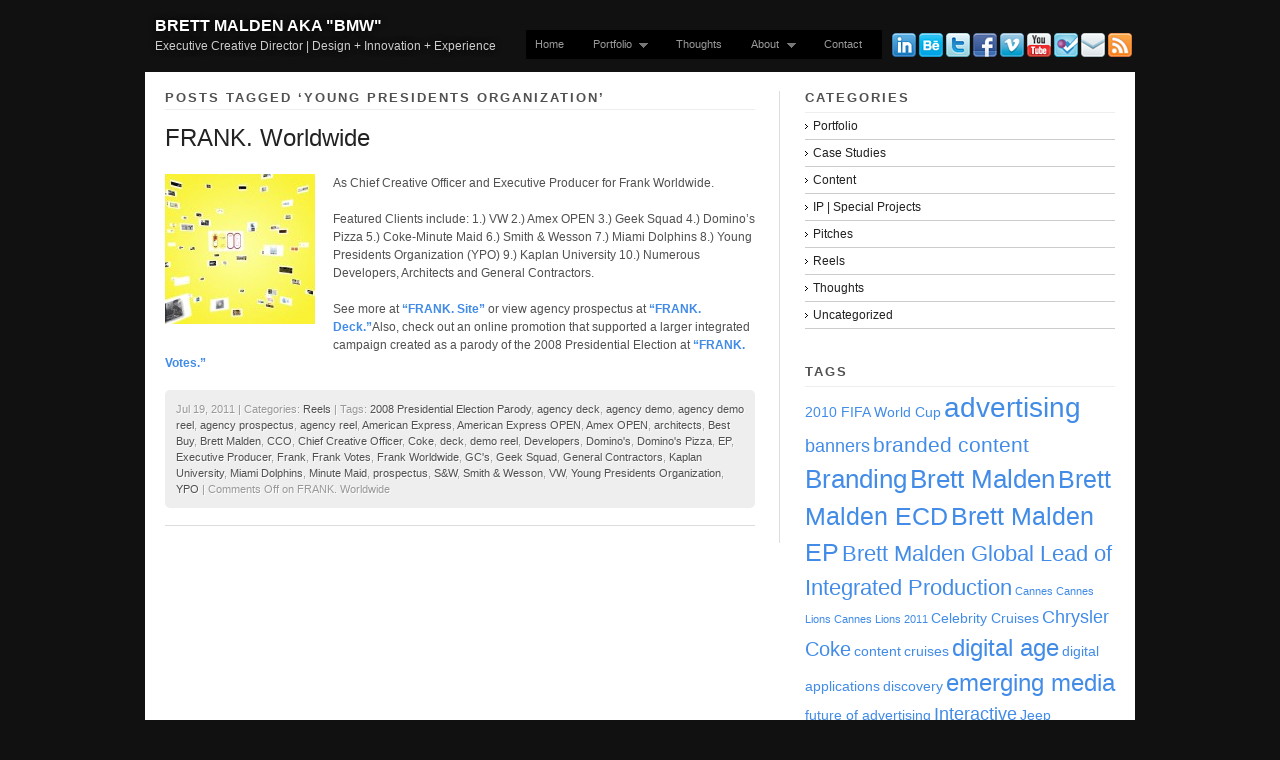

--- FILE ---
content_type: text/html; charset=UTF-8
request_url: http://www.brettmalden.com/tag/young-presidents-organization/
body_size: 9447
content:
<!DOCTYPE html PUBLIC "-//W3C//DTD XHTML 1.0 Strict//EN" "http://www.w3.org/TR/xhtml1/DTD/xhtml1-strict.dtd">
<html xmlns="http://www.w3.org/1999/xhtml" lang="en-US">
<head profile="http://gmpg.org/xfn/11">

    <title>Young Presidents Organization &#8211; Brett Malden aka &quot;bmw&quot;</title>
	
	<meta http-equiv="content-type" content="text/html; charset=UTF-8" />
	
	    
<!-- BeginStyle -->
	<link rel="stylesheet" type="text/css" href="http://www.brettmalden.com/wp-content/themes/modularity/style.css" />
	<link rel="stylesheet" href="http://www.brettmalden.com/wp-content/themes/modularity/custom.css" type="text/css" media="screen, projection" />
    <link rel="stylesheet" href="http://www.brettmalden.com/wp-content/themes/modularity/styles/print.css" type="text/css" media="print" />
	<!--[if IE]><link rel="stylesheet" href="http://www.brettmalden.com/wp-content/themes/modularity/styles/ie.css" type="text/css" media="screen, projection" /><![endif]-->
	<!--[if IE 7]><link rel="stylesheet" href="http://www.brettmalden.com/wp-content/themes/modularity/styles/ie7.css" type="text/css" media="screen, projection" /><![endif]-->
<!-- EndStyle -->


	<link rel="alternate" type="application/rss+xml" title="RSS 2.0" href="http://www.brettmalden.com/feed/" />
	<link rel="pingback" href="http://www.brettmalden.com/xmlrpc.php" />

	<link rel="alternate" type="application/rss+xml" title="Brett Malden aka &quot;bmw&quot; &raquo; Young Presidents Organization Tag Feed" href="http://www.brettmalden.com/tag/young-presidents-organization/feed/" />
		<script type="text/javascript">
			window._wpemojiSettings = {"baseUrl":"https:\/\/s.w.org\/images\/core\/emoji\/72x72\/","ext":".png","source":{"concatemoji":"http:\/\/www.brettmalden.com\/wp-includes\/js\/wp-emoji-release.min.js?ver=4.5.32"}};
			!function(e,o,t){var a,n,r;function i(e){var t=o.createElement("script");t.src=e,t.type="text/javascript",o.getElementsByTagName("head")[0].appendChild(t)}for(r=Array("simple","flag","unicode8","diversity"),t.supports={everything:!0,everythingExceptFlag:!0},n=0;n<r.length;n++)t.supports[r[n]]=function(e){var t,a,n=o.createElement("canvas"),r=n.getContext&&n.getContext("2d"),i=String.fromCharCode;if(!r||!r.fillText)return!1;switch(r.textBaseline="top",r.font="600 32px Arial",e){case"flag":return r.fillText(i(55356,56806,55356,56826),0,0),3e3<n.toDataURL().length;case"diversity":return r.fillText(i(55356,57221),0,0),a=(t=r.getImageData(16,16,1,1).data)[0]+","+t[1]+","+t[2]+","+t[3],r.fillText(i(55356,57221,55356,57343),0,0),a!=(t=r.getImageData(16,16,1,1).data)[0]+","+t[1]+","+t[2]+","+t[3];case"simple":return r.fillText(i(55357,56835),0,0),0!==r.getImageData(16,16,1,1).data[0];case"unicode8":return r.fillText(i(55356,57135),0,0),0!==r.getImageData(16,16,1,1).data[0]}return!1}(r[n]),t.supports.everything=t.supports.everything&&t.supports[r[n]],"flag"!==r[n]&&(t.supports.everythingExceptFlag=t.supports.everythingExceptFlag&&t.supports[r[n]]);t.supports.everythingExceptFlag=t.supports.everythingExceptFlag&&!t.supports.flag,t.DOMReady=!1,t.readyCallback=function(){t.DOMReady=!0},t.supports.everything||(a=function(){t.readyCallback()},o.addEventListener?(o.addEventListener("DOMContentLoaded",a,!1),e.addEventListener("load",a,!1)):(e.attachEvent("onload",a),o.attachEvent("onreadystatechange",function(){"complete"===o.readyState&&t.readyCallback()})),(a=t.source||{}).concatemoji?i(a.concatemoji):a.wpemoji&&a.twemoji&&(i(a.twemoji),i(a.wpemoji)))}(window,document,window._wpemojiSettings);
		</script>
		<style type="text/css">
img.wp-smiley,
img.emoji {
	display: inline !important;
	border: none !important;
	box-shadow: none !important;
	height: 1em !important;
	width: 1em !important;
	margin: 0 .07em !important;
	vertical-align: -0.1em !important;
	background: none !important;
	padding: 0 !important;
}
</style>
<link rel='stylesheet' id='nextgen_gallery_related_images-css'  href='http://www.brettmalden.com/wp-content/plugins/nextgen-gallery/products/photocrati_nextgen/modules/nextgen_gallery_display/static/nextgen_gallery_related_images.css?ver=4.5.32' type='text/css' media='all' />
<script type='text/javascript'>
/* <![CDATA[ */
var photocrati_ajax = {"url":"http:\/\/www.brettmalden.com\/photocrati_ajax","wp_home_url":"http:\/\/www.brettmalden.com","wp_site_url":"http:\/\/www.brettmalden.com","wp_root_url":"http:\/\/www.brettmalden.com","wp_plugins_url":"http:\/\/www.brettmalden.com\/wp-content\/plugins","wp_content_url":"http:\/\/www.brettmalden.com\/wp-content","wp_includes_url":"http:\/\/www.brettmalden.com\/wp-includes\/"};
/* ]]> */
</script>
<script type='text/javascript' src='http://www.brettmalden.com/wp-content/plugins/nextgen-gallery/products/photocrati_nextgen/modules/ajax/static/ajax.js?ver=4.5.32'></script>
<script type='text/javascript' src='http://www.brettmalden.com/wp-includes/js/jquery/jquery.js?ver=1.12.4'></script>
<script type='text/javascript' src='http://www.brettmalden.com/wp-includes/js/jquery/jquery-migrate.min.js?ver=1.4.1'></script>
<script type='text/javascript' src='http://www.brettmalden.com/wp-content/plugins/nextgen-gallery/products/photocrati_nextgen/modules/ajax/static/persist.js?ver=4.5.32'></script>
<script type='text/javascript' src='http://www.brettmalden.com/wp-content/plugins/nextgen-gallery/products/photocrati_nextgen/modules/ajax/static/store.js?ver=4.5.32'></script>
<script type='text/javascript' src='http://www.brettmalden.com/wp-content/plugins/nextgen-gallery/products/photocrati_nextgen/modules/ajax/static/ngg_store.js?ver=4.5.32'></script>
<script type='text/javascript' src='http://www.brettmalden.com/wp-content/themes/modularity/includes/js/jquery-ui-1.7.2.custom.min.js?ver=4.5.32'></script>
<script type='text/javascript' src='http://www.brettmalden.com/wp-content/themes/modularity/includes/js/nav/superfish.js?ver=4.5.32'></script>
<script type='text/javascript' src='http://www.brettmalden.com/wp-content/themes/modularity/includes/js/nav/supersubs.js?ver=4.5.32'></script>
<script type='text/javascript' src='http://www.brettmalden.com/wp-content/themes/modularity/includes/js/search.js?ver=4.5.32'></script>
<script type='text/javascript' src='http://www.brettmalden.com/wp-includes/js/swfobject.js?ver=2.2-20120417'></script>
<script type='text/javascript' src='http://www.brettmalden.com/wp-content/plugins/nextgen-gallery/products/photocrati_nextgen/modules/lightbox/static/lightbox_context.js?ver=4.5.32'></script>
<link rel='https://api.w.org/' href='http://www.brettmalden.com/wp-json/' />
<link rel="EditURI" type="application/rsd+xml" title="RSD" href="http://www.brettmalden.com/xmlrpc.php?rsd" />
<link rel="wlwmanifest" type="application/wlwmanifest+xml" href="http://www.brettmalden.com/wp-includes/wlwmanifest.xml" /> 
<meta name="generator" content="WordPress 4.5.32" />
<!-- <meta name="NextGEN" version="2.0.66.16" /> -->
<meta name="ps_configurator" content="thmNm=Modularity;thmVsn=2.9.4;thmFmly=;hd_bgn=BeginHeader;hd_end=EndHeader;ft_bgn=BeginFooter;ft_end=EndFooter;scptInc=http://ajax.googleapis.com/ajax/libs/jquery/1.3.2/jquery.min.js;scptInc=http://www.brettmalden.com/wp-content/themes/modularity/includes/js/nav/superfish.js;scptInc=http://www.brettmalden.com/wp-content/themes/modularity/includes/js/nav/suckerfish.init.js;scptInc=http://www.brettmalden.com/wp-content/themes/modularity/includes/js/nav/supersubs.js;lnkInc=http://www.brettmalden.com/wp-content/themes/modularity/style.css" />

	<script type="text/javascript">
		jQuery(document).ready(function(){
		
	        jQuery("ul.sf-menu").supersubs({ 
	            minWidth:    12,
	            maxWidth:    27,
	            extraWidth:  1
	        }).superfish({
	        		delay:       500,
					animation:   {opacity:"show",height:"show"},
					speed:       "fast",
					autoArrows:  true,
					dropShadows: true
	        });});
	</script>
				<!-- Conditional Javascripts -->
	<!--[if IE 6]>
	<script src="http://www.brettmalden.com/wp-content/themes/modularity/includes/js/pngfix.js"></script>	
	<![endif]-->
	<!-- End Conditional Javascripts -->

	
</head>

<body class="archive tag tag-young-presidents-organization tag-199">

<!-- BeginHeader -->
<div id="top_outer">
<div id="top">

<div id="masthead">
        <div id="logo">
            <h1 class="sitename"><a href="http://www.brettmalden.com" title="Executive Creative Director | Design + Innovation + Experience">Brett Malden aka &quot;bmw&quot;</a></h1>
           
            <div class="description">Executive Creative Director | Design + Innovation + Experience</div>
        </div>

</div>

<!-- Social Links -->
	<ul id="social_links">
<!-- linkedin -->
<li><a href="http://www.linkedin.com/profile/view?id=1975638&#038;trk=tab_pro" target="_blank"><img class="alignnone size-full wp-image-163" title="LinkedIn" src="/wp-content/uploads/2011/06/linkedin.png" alt="" width="24" height="24" /></a></li>
<!-- behance -->
<li><a href="http://www.behance.net/brettmalden" target="_blank"><img class="alignnone size-full wp-image-159" title="Behance" src="/wp-content/uploads/2011/06/behance.png" alt="" width="24" height="24" /></a></li>
<!-- twitter -->
<li><a href="http://twitter.com/bmalden" target="_blank"><img class="alignnone size-full wp-image-159" title="Twitter" src="/wp-content/uploads/2011/06/twitter.png" alt="" width="24" height="24" /></a></li>
<!-- facebook -->
<li><a href="http://www.facebook.com/people/Brett-Malden/526988356" target="_blank"><img class="alignnone size-full wp-image-161" title="Facebook" src="/wp-content/uploads/2011/06/facebook.png" alt="" width="24" height="24" /></a></li>
<!-- vimeo -->
<li><a href="http://www.vimeo.com/brettmalden" target="_blank"><img class="alignnone size-full wp-image-164" title="Vimeo" src="/wp-content/uploads/2011/06/vimeo.png" alt="" width="24" height="24" /></a></li>
<!-- you tube -->
<li><a href="http://www.youtube.com/user/bwmalden" target="_blank"><img class="alignnone size-full wp-image-159" title="YouTube" src="/wp-content/uploads/2011/06/youtube.png" alt="" width="24" height="24" /></a></li>
<!-- foursquare -->
<li><a href="https://foursquare.com/user/10689267" target="_blank"><img class="alignnone size-full wp-image-162" title="Foursquare" src="/wp-content/uploads/2011/06/foursquare.png" alt="" width="24" height="24" /></a></li>
<!-- email -->
<li><a href="/contact/"><img class="alignnone size-full wp-image-159" title="Email Me" src="/wp-content/uploads/2011/06/email.png" alt="" width="24" height="24" /></a></li>
<!-- RSS -->
<li><a href="/feed/"><img class="alignnone size-full wp-image-159" title="RSS Feed" src="/wp-content/uploads/2011/06/rss.png" alt="" width="24" height="24" /></a></li>
</ul>

<div class="menu-main-menu-container"><ul id="menu-main-menu" class="sf-menu"><li id="menu-item-27" class="menu-item menu-item-type-custom menu-item-object-custom menu-item-27"><a href="/">Home</a></li>
<li id="menu-item-1288" class="menu-item menu-item-type-taxonomy menu-item-object-category menu-item-has-children menu-item-1288"><a href="http://www.brettmalden.com/category/portfolio/">Portfolio</a>
<ul class="sub-menu">
	<li id="menu-item-69" class="menu-item menu-item-type-taxonomy menu-item-object-category menu-item-69"><a href="http://www.brettmalden.com/category/portfolio/reels/">Reels</a></li>
	<li id="menu-item-68" class="menu-item menu-item-type-taxonomy menu-item-object-category menu-item-68"><a href="http://www.brettmalden.com/category/portfolio/content/">Content</a></li>
	<li id="menu-item-70" class="menu-item menu-item-type-taxonomy menu-item-object-category menu-item-70"><a href="http://www.brettmalden.com/category/portfolio/case-studies/">Case Studies</a></li>
	<li id="menu-item-417" class="menu-item menu-item-type-taxonomy menu-item-object-category menu-item-417"><a href="http://www.brettmalden.com/category/portfolio/pitches/">Pitches</a></li>
	<li id="menu-item-157" class="menu-item menu-item-type-taxonomy menu-item-object-category menu-item-157"><a href="http://www.brettmalden.com/category/portfolio/ip-special-projects/">IP | Special Projects</a></li>
</ul>
</li>
<li id="menu-item-75" class="menu-item menu-item-type-taxonomy menu-item-object-category menu-item-75"><a href="http://www.brettmalden.com/category/thoughts/">Thoughts</a></li>
<li id="menu-item-25" class="menu-item menu-item-type-post_type menu-item-object-page menu-item-has-children menu-item-25"><a href="http://www.brettmalden.com/about/">About</a>
<ul class="sub-menu">
	<li id="menu-item-101" class="menu-item menu-item-type-post_type menu-item-object-page menu-item-101"><a href="http://www.brettmalden.com/about/experience-resume/">Experience + Resumé</a></li>
	<li id="menu-item-149" class="menu-item menu-item-type-post_type menu-item-object-page menu-item-149"><a href="http://www.brettmalden.com/about/recommendations-endorsements/">References + Recommendations</a></li>
</ul>
</li>
<li id="menu-item-74" class="menu-item menu-item-type-post_type menu-item-object-page menu-item-74"><a href="http://www.brettmalden.com/contact/">Contact</a></li>
</ul></div>


<div class="clear"></div>
</div>
</div>
<!-- EndHeader -->

<div class="container">
<div class="container-inner">

<!-- BeginContent -->
<div class="span-15 colborder home">

		
 	   	  		<h3 class="sub">Posts Tagged &#8216;Young Presidents Organization&#8217;</h3>
 	  <div class="clear"></div>
<div class="content">
<div class="post-202 post type-post status-publish format-standard has-post-thumbnail hentry category-reels tag-2008-presidential-election-parody tag-agency-deck tag-agency-demo tag-agency-demo-reel tag-agency-prospectus tag-agency-reel tag-american-express tag-american-express-open tag-amex-open tag-architects tag-best-buy tag-brett-malden tag-cco tag-chief-creative-officer tag-coke tag-deck tag-demo-reel tag-developers tag-dominos tag-dominos-pizza tag-ep tag-executive-producer tag-frank tag-frank-votes tag-frank-worldwide tag-gcs tag-geek-squad tag-general-contractors tag-kaplan-university tag-miami-dolphins tag-minute-maid tag-prospectus tag-sw tag-smith-wesson tag-vw tag-young-presidents-organization tag-ypo">
<h2><a href="http://www.brettmalden.com/portfolio/reels/frank-reel/" rel="bookmark" title="Permanent Link to FRANK. Worldwide">FRANK. Worldwide</a></h2>
<a href="http://www.brettmalden.com/portfolio/reels/frank-reel/" title="FRANK. Worldwide"><img src="http://www.brettmalden.com/wp-content/uploads/2011/06/fww1-150x150.jpg" alt="FRANK. Worldwide" class="thumbnail thumbnail thumbnail " width="150" height="150" /></a><p>As Chief Creative Officer and Executive Producer for Frank Worldwide. </p>
<p>Featured Clients include: 1.) VW 2.) Amex OPEN 3.) Geek Squad 4.) Domino&#8217;s Pizza 5.) Coke-Minute Maid 6.) Smith &#038; Wesson 7.) Miami Dolphins 8.) Young Presidents Organization (YPO) 9.) Kaplan University 10.) Numerous Developers, Architects and General Contractors.</p>
<p>See more at <a href="http://www.frankworldwide.com/" target="_blank"><strong>&#8220;FRANK. Site&#8221;</strong></a> or view agency prospectus at <a href="http://www.brettmalden.com/wp-content/uploads/2011/07/company_deck_02-09-09.pdf" target="_blank"><strong>&#8220;FRANK. Deck.&#8221;</strong></a>Also, check out an online promotion that supported a larger integrated campaign created as a parody of the 2008 Presidential Election at <a href="http://www.frankvotes.com/" target="_blank"><strong>&#8220;FRANK. Votes.&#8221;</strong></a></p>
<div class="clear"></div>
<p class="postmetadata">Jul 19, 2011 | Categories: <a href="http://www.brettmalden.com/category/portfolio/reels/" rel="category tag">Reels</a> | Tags: <a href="http://www.brettmalden.com/tag/2008-presidential-election-parody/" rel="tag">2008 Presidential Election Parody</a>, <a href="http://www.brettmalden.com/tag/agency-deck/" rel="tag">agency deck</a>, <a href="http://www.brettmalden.com/tag/agency-demo/" rel="tag">agency demo</a>, <a href="http://www.brettmalden.com/tag/agency-demo-reel/" rel="tag">agency demo reel</a>, <a href="http://www.brettmalden.com/tag/agency-prospectus/" rel="tag">agency prospectus</a>, <a href="http://www.brettmalden.com/tag/agency-reel/" rel="tag">agency reel</a>, <a href="http://www.brettmalden.com/tag/american-express/" rel="tag">American Express</a>, <a href="http://www.brettmalden.com/tag/american-express-open/" rel="tag">American Express OPEN</a>, <a href="http://www.brettmalden.com/tag/amex-open/" rel="tag">Amex OPEN</a>, <a href="http://www.brettmalden.com/tag/architects/" rel="tag">architects</a>, <a href="http://www.brettmalden.com/tag/best-buy/" rel="tag">Best Buy</a>, <a href="http://www.brettmalden.com/tag/brett-malden/" rel="tag">Brett Malden</a>, <a href="http://www.brettmalden.com/tag/cco/" rel="tag">CCO</a>, <a href="http://www.brettmalden.com/tag/chief-creative-officer/" rel="tag">Chief Creative Officer</a>, <a href="http://www.brettmalden.com/tag/coke/" rel="tag">Coke</a>, <a href="http://www.brettmalden.com/tag/deck/" rel="tag">deck</a>, <a href="http://www.brettmalden.com/tag/demo-reel/" rel="tag">demo reel</a>, <a href="http://www.brettmalden.com/tag/developers/" rel="tag">Developers</a>, <a href="http://www.brettmalden.com/tag/dominos/" rel="tag">Domino's</a>, <a href="http://www.brettmalden.com/tag/dominos-pizza/" rel="tag">Domino's Pizza</a>, <a href="http://www.brettmalden.com/tag/ep/" rel="tag">EP</a>, <a href="http://www.brettmalden.com/tag/executive-producer/" rel="tag">Executive Producer</a>, <a href="http://www.brettmalden.com/tag/frank/" rel="tag">Frank</a>, <a href="http://www.brettmalden.com/tag/frank-votes/" rel="tag">Frank Votes</a>, <a href="http://www.brettmalden.com/tag/frank-worldwide/" rel="tag">Frank Worldwide</a>, <a href="http://www.brettmalden.com/tag/gcs/" rel="tag">GC's</a>, <a href="http://www.brettmalden.com/tag/geek-squad/" rel="tag">Geek Squad</a>, <a href="http://www.brettmalden.com/tag/general-contractors/" rel="tag">General Contractors</a>, <a href="http://www.brettmalden.com/tag/kaplan-university/" rel="tag">Kaplan University</a>, <a href="http://www.brettmalden.com/tag/miami-dolphins/" rel="tag">Miami Dolphins</a>, <a href="http://www.brettmalden.com/tag/minute-maid/" rel="tag">Minute Maid</a>, <a href="http://www.brettmalden.com/tag/prospectus/" rel="tag">prospectus</a>, <a href="http://www.brettmalden.com/tag/sw/" rel="tag">S&amp;W</a>, <a href="http://www.brettmalden.com/tag/smith-wesson/" rel="tag">Smith &amp; Wesson</a>, <a href="http://www.brettmalden.com/tag/vw/" rel="tag">VW</a>, <a href="http://www.brettmalden.com/tag/young-presidents-organization/" rel="tag">Young Presidents Organization</a>, <a href="http://www.brettmalden.com/tag/ypo/" rel="tag">YPO</a> | <span>Comments Off<span class="screen-reader-text"> on FRANK. Worldwide</span></span>  </p>
</div>
<hr />

<div class="clear"></div>

<div class="nav-interior">
			<div class="prev"></div>
			<div class="next"></div>
		</div>
<div class="clear"></div>

	</div>
</div>
		
<div class="span-8 last">
	<div id="sidebar">
				<div class="item"><h3 class="sub">Categories</h3>		<ul>
	<li class="cat-item cat-item-9"><a href="http://www.brettmalden.com/category/portfolio/" >Portfolio</a>
<ul class='children'>
	<li class="cat-item cat-item-8"><a href="http://www.brettmalden.com/category/portfolio/case-studies/" >Case Studies</a>
</li>
	<li class="cat-item cat-item-7"><a href="http://www.brettmalden.com/category/portfolio/content/" >Content</a>
</li>
	<li class="cat-item cat-item-22"><a href="http://www.brettmalden.com/category/portfolio/ip-special-projects/" >IP | Special Projects</a>
</li>
	<li class="cat-item cat-item-26"><a href="http://www.brettmalden.com/category/portfolio/pitches/" >Pitches</a>
</li>
	<li class="cat-item cat-item-6"><a href="http://www.brettmalden.com/category/portfolio/reels/" >Reels</a>
</li>
</ul>
</li>
	<li class="cat-item cat-item-10"><a href="http://www.brettmalden.com/category/thoughts/" >Thoughts</a>
</li>
	<li class="cat-item cat-item-1"><a href="http://www.brettmalden.com/category/uncategorized/" >Uncategorized</a>
</li>
		</ul>
</div><div class="item">			<div class="textwidget"><script src="http://widgets.twimg.com/j/2/widget.js"></script>
<script>
new TWTR.Widget({
  version: 2,
  type: 'profile',
  rpp: 10,
  interval: 6000,
  width: 310,
  height: 300,
  theme: {
    shell: {
      background: '#cccccc',
      color: '#3d3d3d'
    },
    tweets: {
      background: '#ffffff',
      color: '#707070',
      links: '#07aeeb'
    }
  },
  features: {
    scrollbar: false,
    loop: true,
    live: true,
    hashtags: true,
    timestamp: true,
    avatars: false,
    behavior: 'default'
  }
}).render().setUser('bmalden').start();
</script></div>
		</div><div class="item"><h3 class="sub">Tags</h3><div class="tagcloud"><a href='http://www.brettmalden.com/tag/2010-fifa-world-cup/' class='tag-link-258 tag-link-position-1' title='3 topics' style='font-size: 10.24pt;'>2010 FIFA World Cup</a>
<a href='http://www.brettmalden.com/tag/advertising/' class='tag-link-11 tag-link-position-2' title='14 topics' style='font-size: 21.066666666667pt;'>advertising</a>
<a href='http://www.brettmalden.com/tag/banners/' class='tag-link-153 tag-link-position-3' title='5 topics' style='font-size: 13.6pt;'>banners</a>
<a href='http://www.brettmalden.com/tag/branded-content/' class='tag-link-115 tag-link-position-4' title='7 topics' style='font-size: 15.84pt;'>branded content</a>
<a href='http://www.brettmalden.com/tag/branding/' class='tag-link-18 tag-link-position-5' title='11 topics' style='font-size: 19.2pt;'>Branding</a>
<a href='http://www.brettmalden.com/tag/brett-malden/' class='tag-link-59 tag-link-position-6' title='12 topics' style='font-size: 19.76pt;'>Brett Malden</a>
<a href='http://www.brettmalden.com/tag/brett-malden-ecd/' class='tag-link-394 tag-link-position-7' title='10 topics' style='font-size: 18.453333333333pt;'>Brett Malden ECD</a>
<a href='http://www.brettmalden.com/tag/brett-malden-ep/' class='tag-link-395 tag-link-position-8' title='10 topics' style='font-size: 18.453333333333pt;'>Brett Malden EP</a>
<a href='http://www.brettmalden.com/tag/brett-malden-global-lead-of-integrated-production/' class='tag-link-402 tag-link-position-9' title='8 topics' style='font-size: 16.773333333333pt;'>Brett Malden Global Lead of Integrated Production</a>
<a href='http://www.brettmalden.com/tag/cannes/' class='tag-link-38 tag-link-position-10' title='2 topics' style='font-size: 8pt;'>Cannes</a>
<a href='http://www.brettmalden.com/tag/cannes-lions/' class='tag-link-39 tag-link-position-11' title='2 topics' style='font-size: 8pt;'>Cannes Lions</a>
<a href='http://www.brettmalden.com/tag/cannes-lions-2011/' class='tag-link-40 tag-link-position-12' title='2 topics' style='font-size: 8pt;'>Cannes Lions 2011</a>
<a href='http://www.brettmalden.com/tag/celebrity-cruises/' class='tag-link-80 tag-link-position-13' title='3 topics' style='font-size: 10.24pt;'>Celebrity Cruises</a>
<a href='http://www.brettmalden.com/tag/chrysler/' class='tag-link-64 tag-link-position-14' title='5 topics' style='font-size: 13.6pt;'>Chrysler</a>
<a href='http://www.brettmalden.com/tag/coke/' class='tag-link-70 tag-link-position-15' title='6 topics' style='font-size: 14.906666666667pt;'>Coke</a>
<a href='http://www.brettmalden.com/tag/content-2/' class='tag-link-225 tag-link-position-16' title='3 topics' style='font-size: 10.24pt;'>content</a>
<a href='http://www.brettmalden.com/tag/cruises/' class='tag-link-46 tag-link-position-17' title='3 topics' style='font-size: 10.24pt;'>cruises</a>
<a href='http://www.brettmalden.com/tag/digital-age/' class='tag-link-37 tag-link-position-18' title='9 topics' style='font-size: 17.706666666667pt;'>digital age</a>
<a href='http://www.brettmalden.com/tag/digital-applications/' class='tag-link-221 tag-link-position-19' title='3 topics' style='font-size: 10.24pt;'>digital applications</a>
<a href='http://www.brettmalden.com/tag/discovery/' class='tag-link-13 tag-link-position-20' title='3 topics' style='font-size: 10.24pt;'>discovery</a>
<a href='http://www.brettmalden.com/tag/emerging-media/' class='tag-link-32 tag-link-position-21' title='9 topics' style='font-size: 17.706666666667pt;'>emerging media</a>
<a href='http://www.brettmalden.com/tag/future-of-advertising/' class='tag-link-36 tag-link-position-22' title='3 topics' style='font-size: 10.24pt;'>future of advertising</a>
<a href='http://www.brettmalden.com/tag/interactive/' class='tag-link-87 tag-link-position-23' title='5 topics' style='font-size: 13.6pt;'>Interactive</a>
<a href='http://www.brettmalden.com/tag/jeep/' class='tag-link-74 tag-link-position-24' title='3 topics' style='font-size: 10.24pt;'>Jeep</a>
<a href='http://www.brettmalden.com/tag/marketing/' class='tag-link-12 tag-link-position-25' title='12 topics' style='font-size: 19.76pt;'>marketing</a>
<a href='http://www.brettmalden.com/tag/mdc/' class='tag-link-30 tag-link-position-26' title='2 topics' style='font-size: 8pt;'>mdc</a>
<a href='http://www.brettmalden.com/tag/mdc-partners/' class='tag-link-31 tag-link-position-27' title='2 topics' style='font-size: 8pt;'>mdc partners</a>
<a href='http://www.brettmalden.com/tag/media/' class='tag-link-19 tag-link-position-28' title='9 topics' style='font-size: 17.706666666667pt;'>Media</a>
<a href='http://www.brettmalden.com/tag/miles-nadal/' class='tag-link-29 tag-link-position-29' title='2 topics' style='font-size: 8pt;'>miles nadal</a>
<a href='http://www.brettmalden.com/tag/mobile-marketing/' class='tag-link-62 tag-link-position-30' title='3 topics' style='font-size: 10.24pt;'>mobile marketing</a>
<a href='http://www.brettmalden.com/tag/new-media/' class='tag-link-20 tag-link-position-31' title='12 topics' style='font-size: 19.76pt;'>New Media</a>
<a href='http://www.brettmalden.com/tag/online/' class='tag-link-21 tag-link-position-32' title='16 topics' style='font-size: 22pt;'>Online</a>
<a href='http://www.brettmalden.com/tag/online-advertising/' class='tag-link-229 tag-link-position-33' title='4 topics' style='font-size: 12.106666666667pt;'>online advertising</a>
<a href='http://www.brettmalden.com/tag/online-display-ads/' class='tag-link-154 tag-link-position-34' title='4 topics' style='font-size: 12.106666666667pt;'>online display ads</a>
<a href='http://www.brettmalden.com/tag/powerade/' class='tag-link-71 tag-link-position-35' title='4 topics' style='font-size: 12.106666666667pt;'>Powerade</a>
<a href='http://www.brettmalden.com/tag/process/' class='tag-link-14 tag-link-position-36' title='5 topics' style='font-size: 13.6pt;'>process</a>
<a href='http://www.brettmalden.com/tag/rich-media-banners/' class='tag-link-223 tag-link-position-37' title='4 topics' style='font-size: 12.106666666667pt;'>rich media banners</a>
<a href='http://www.brettmalden.com/tag/sapientnitro/' class='tag-link-106 tag-link-position-38' title='7 topics' style='font-size: 15.84pt;'>SapientNitro</a>
<a href='http://www.brettmalden.com/tag/seminars/' class='tag-link-41 tag-link-position-39' title='2 topics' style='font-size: 8pt;'>seminars</a>
<a href='http://www.brettmalden.com/tag/social-media/' class='tag-link-111 tag-link-position-40' title='3 topics' style='font-size: 10.24pt;'>social media</a>
<a href='http://www.brettmalden.com/tag/technology/' class='tag-link-28 tag-link-position-41' title='8 topics' style='font-size: 16.773333333333pt;'>technology</a>
<a href='http://www.brettmalden.com/tag/trends/' class='tag-link-15 tag-link-position-42' title='5 topics' style='font-size: 13.6pt;'>trends</a>
<a href='http://www.brettmalden.com/tag/ugc/' class='tag-link-228 tag-link-position-43' title='4 topics' style='font-size: 12.106666666667pt;'>ugc</a>
<a href='http://www.brettmalden.com/tag/video/' class='tag-link-16 tag-link-position-44' title='8 topics' style='font-size: 16.773333333333pt;'>video</a>
<a href='http://www.brettmalden.com/tag/viral/' class='tag-link-17 tag-link-position-45' title='6 topics' style='font-size: 14.906666666667pt;'>viral</a></div>
</div>	
	</div>
</div>

<!-- Begin Footer -->
<div class="clear"></div>
</div>
</div>
<!-- BeginFooter -->
<div id="footer-wrap">
	<div id="footer">
		<div class="span-3 append-1 small">
			<div class="item"><h3 class="sub">Blogroll</h3>
	<ul class='xoxo blogroll'>
<li><a href="http://aaronshapiro.com/" title="CEO at HUGE and author of &#8220;Users Not Customers&#8221;" target="_blank">Aaron Shapiro</a></li>
<li><a href="http://fearlessrevolution.com/" title="Advertising icon and branding/marketing innovator" target="_blank">Alex Bogusky</a></li>
<li><a href="http://blog.hyperisland.com/" title="Global Director, Executive Programs at Hyper Island">Anders Sjostedt</a></li>
<li><a href="http://malbonnington.com/" title="Director of Strategy at Google Creative Lab" target="_blank">Ben Malbon</a></li>
<li><a href="http://www.chrisbrogan.com/about/" title="Top Influencer + President of Human Business Works " target="_blank">Chris Brogan</a></li>
<li><a href="http://corneliustrunchpole.blogspot.com/" title="Ad Age&#8217;s Man of the Year 1942" target="_blank">Cornelius Trunchpole</a></li>
<li><a href="http://dschool.stanford.edu/blog/" title="Ideo founder David Kelley&#8217;s brainstorm" target="_blank">d.school at Stanford U</a></li>
<li><a href="http://darmano.typepad.com/logic_emotion/" title="EVP, Global Innovation &amp; Integration at Edelman">David Armano</a></li>
<li><a href="http://edwardboches.com/" title="Chief Innovation Officer at Mullen" target="_blank">Edward Boches</a></li>
<li><a href="http://evanfry.posterous.com/" title="CCO of Victors &amp; Spoils" target="_blank">Evan Fry</a></li>
<li><a href="http://farisyakob.typepad.com/" title="Chief Innovation Officer at MDC Partners/KBS+P and expert at &#8220;Being Awesome&#8221;" target="_blank">Faris Yakob</a></li>
<li><a href="http://gizmodo.com/" title="The gadget guide" target="_blank">Gizmodo</a></li>
<li><a href="http://www.good.is/" title="All things &#8220;good&#8221; in our universe" target="_blank">GOOD</a></li>
<li><a href="http://www.crackunit.com/" title="Global Interactive Executive Creative Director at Wieden + Kennedy" target="_blank">Iain Tait</a></li>
<li><a href="http://www.slideshare.net/jessedee/presentations" title="Social Media + Advocacy Expert" target="_blank">Jesse Desjardins</a></li>
<li><a href="http://johnboese.com" title="Director of Digital Innovation at Ogilvy" target="_blank">John Boese</a></li>
<li><a href="http://www.johnwinsor.com/" title="CEO of Victors &amp; Spoils" target="_blank">John Winsor</a></li>
<li><a href="http://mashable.com" title="A Technorati Top 10 blog worldwide" target="_blank">Mashable</a></li>
<li><a href="http://flavors.me/melex" title="Managing Partner &amp; Founder, BBH Labs">Mel Exon</a></li>
<li><a href="http://lebowitz.net" title="Founder + CEO of Big Spaceship" target="_blank">Michael Lebowitz</a></li>
<li><a href="http://rishadt.wordpress.com/" title="Chief Strategy &amp; Innovation Officer at VivaKi">Rishad Tobbacowla</a></li>
<li><a href="http://saneel.posterous.com/" title="Director of Innovation at BBH ">Saneel Radia</a></li>
<li><a href="http://strawberryfrog.tumblr.com/" title="Chairman at StrawberryFrog" target="_blank">Scott Goodson</a></li>
<li><a href="http://godsofadvertising.wordpress.com/" title="Former Chief Creative Officer of Euro RSCG Chicago" target="_blank">Steffan Postaer</a></li>
<li><a href="http://techcrunch.com/" title="Group-edited blog about technology" target="_blank">TechCrunch</a></li>

	</ul>
</div>
		</div>
		<div class="column span-3 append-1 small">
			<div class="item"><h3 class="sub">Strategic Partners</h3>
	<ul class='xoxo blogroll'>
<li><a href="http://www.frankworldwide.com/2bworldwide/flash.htm" title="My former branding, product development and market innovation agency" target="_blank">2B Worldwide</a></li>
<li><a href="http://www.loresfx.com/" title="DFX Director" target="_blank">Alain Lores</a></li>
<li><a href="http://www.ammunitiongroup.com/" title="A design company" target="_blank">Ammunition Group</a></li>
<li><a href="http://www.andresripoll.com" title="Editor " target="_blank">Andres Ripoll</a></li>
<li><a href="http://www.fastcodesign.com/" title="Business + Innovation + Design" target="_blank">Co.Design</a></li>
<li><a href="http://www.common.is/" title="The New Industrialists" target="_blank">Common</a></li>
<li><a href="http://evanfry.com/evan_fry_work.html" title="CCO of Victors &amp; Spoils" target="_blank">Evan Fry</a></li>
<li><a href="http://www.frankworldwide.com" title="My former boutique design and advertising agency with a digital emphasis" target="_blank">FRANK Worldwide</a></li>
<li><a href="http://www.frogdesign.com/" title="A global innovation firm" target="_blank">frog design</a></li>
<li><a href="http://www.goodnessmfg.com/" title="Former top creative and production minds at CP+B" target="_blank">Goodness Mfg.</a></li>
<li><a href="http://www.humanbusinessworks.com/" title="A Media + Education Company" target="_blank">Human Business Works</a></li>
<li><a href="http://www.ideo.com/" title="A design and innovation consulting firm" target="_blank">IDEO</a></li>
<li><a href="http://www.imperative.com/" title="Purpose in the Workplace" target="_blank">Imperative:</a></li>
<li><a href="http://www.jakewheeler.com/" title="Integrated Creative Director-Copy" target="_blank">Jake Wheeler</a></li>
<li><a href="http://mm2media.com/" title="DFX Director" target="_blank">Marlon Munoz</a></li>
<li><a href="http://www.csd.org.uk/contact_detail.aspx?id=15767" title="ECD and Thought-Leader at frog design San Francisco, CA." target="_blank">Max Burton</a></li>
<li><a href="http://method.com/" title="An international experience design firm" target="_blank">Method</a></li>
<li><a href="http://petecashmore.com" title="Founder/CEO of Mashable" target="_blank">Pete Cashmore</a></li>
<li><a href="http://www.ryankutscher.com/" title="Creative Director-Copy" target="_blank">Ryan Kutscher</a></li>
<li><a href="http://www.uprisingmovements.com/" title="Global Chairman at StrawberryFrog" target="_blank">Scott Goodson</a></li>
<li><a href="http://www.scottlinnen.com/" title="Creative Director-Copy" target="_blank">Scott Linnen</a></li>
<li><a href="http://www.slantpointmedia.com" title="Former employees of Frank Worldwide" target="_blank">Slant Point Media</a></li>
<li><a href="http://designthinking.ideo.com" title="CEO of IDEO" target="_blank">Tim Brown</a></li>
<li><a href="http://www.victorsandspoils.com/" title="Crowdsourcing experts and general practitioners" target="_blank">Victors and Spoils</a></li>

	</ul>
</div>
		</div>
		<div class="column span-10 append-1 small">
			<h3 class="sub">About</h3>
			<p class="nomargin">Creative Generalist; Design Thinker; Thought Leader; Technologist; Storyteller; Content Creator; Pop Culture Engineer; New + Emerging Media Maverick; Experiential Marketeer; Integrated Production Specialist; Mobile Marketing + Commerce Advocate; Crowdsourcing + Co-Creation Evangelist; Serial Entrepreneur; Change Agent; Rainmaker; Connoisseur of Cool; Fashionista; Design Snob; Multichannel, Multi-disciplined Communicator.</p>
			<p><a href="/about/" title="Read more about me">Read more about me</a></p>			<div class="item"><h3 class="sub">Where Credit Is Due:</h3>			<div class="textwidget">No man is an island and it's been my good fortune to have worked with some amazingly talented people. While some of this work has been created and produced by me, most is a collaboration (shocker!). It's my job to elevate the work and to make sure it is stellar and award-winning whenever possible in addition to conforming to the basics of course like being on point, on time and on budget. Furthermore, it's my responsibility to assist the account team in selling the work through to the client-work that ultimately exceeds performance standards and expectations with measurable results.</div>
		</div><div class="item"><h3 class="sub">Legal Note:</h3>			<div class="textwidget">The published advertising materials contained in this site are the property of the companies who paid me (and/or the agencies I was engaged by as either an employee, consultant, freelancer or subcontractor) to make it. All reproduction herein is for the sole purpose of illustrating my contribution to the work, project and/or campaign. </div>
		</div>		</div>
		<div class="column span-5 small last">
			<div class="credits">
				<h3 class="sub">Credits</h3>
				<p class="quiet">						
All content &copy; 2025 by Brett Malden aka &quot;bmw&quot;<br />						
<a href="http://www.brettmalden.com/feed/" class="feed" title="Subscribe to entries">Subscribe to entries</a><br/>
						<br />
						
				</p>
			</div>
		</div>
		<div class="clear"></div>
	</div>
</div>
<!-- ngg_resource_manager_marker --><script type='text/javascript' src='http://www.brettmalden.com/wp-includes/js/wp-embed.min.js?ver=4.5.32'></script>
<script type="text/javascript">

  var _gaq = _gaq || [];

  _gaq.push(['_setAccount', 'UA-23775148-1']);

  _gaq.push(['_trackPageview']);

  (function() {

    var ga = document.createElement('script'); ga.type = 'text/javascript'; ga.async = true;

    ga.src = ('https:' == document.location.protocol ? 'https://ssl' : 'http://www') + '.google-analytics.com/ga.js';

    var s = document.getElementsByTagName('script')[0]; s.parentNode.insertBefore(ga, s);

  })();

</script><!-- EndFooter -->
</body>
</html>

--- FILE ---
content_type: text/css
request_url: http://www.brettmalden.com/wp-content/themes/modularity/style.css
body_size: 4959
content:
/*
Theme Name: Modularity
Theme URI: http://graphpaperpress.com/
Description: A multimedia theme framework for Wordpress by <a href="http://graphpaperpress.com">Graph Paper Press</a>
Version: 2.9.4
Tags: photography, one-column, two-column, theme options, minimal, widgets, white, portfolio, video, framework
Author: Thad Allender
Author URI: http://graphpaperpress.com/
License: GPL
*/

@import url("styles/screen.css");
@import url("styles/nav.css"); 

/* THEME COLORS AND TYPOGRAPHY */

	/* global */
	
		body { background-color: #111; color:#999; }
		.container { background-color: white; }
		a, a:visited, .welcomebox h2 a { color:#428ce7 ;text-decoration: none; }
		a:hover, a:active, a:focus { color: #666; }
		h1, h1 a, h2, h2 a, h3, h3 a, h4, h4 a, h5, h5 a, h6, h6 a { color: #222; }
		h2.sub, h3.sub { border-bottom: 1px solid #eee; color: #515151; font-size: 1.1em; font-weight: bold; line-height: 1em; letter-spacing: 2px; text-transform: uppercase; }
		h6.top { color: #ccc; }
		p, ul, ol, dl, address, table, pre { color:#515151; }
		blockquote { color: #666; }
		hr { background: #ddd; color: #ddd; }
		hr.space { background: white; color: white; }
		abbr, acronym { border-bottom: 1px dotted #666; }
		del { color: #666; }
		thead th { background: #c3d9ff; }
		tbody tr:nth-child(even) td, tbody tr.even td { background: #e5ecf9; }
		caption { background: #eee; }
		.quiet { color: #666; }
		.loud { color: black; }
		.highlight { background: #ff0; }
		.added { background: #060; color: white; }
		.removed { background: #900; color: white; }
		fieldset { border: 1px solid #ccc; }
		input[type=text], input[type=password], input.text, input.title, textarea { background-color: white; border: 1px solid #bbb; }
		input[type=text]:focus, input[type=password]:focus, input.text:focus, input.title:focus, textarea:focus { border-color: #666; }
		select { background-color: white; }
		.error, .alert, .notice, .success, .info { border: 2px solid #ddd; }
		.error, .alert { background: #fbe3e4; border-color:#fbc2c4; color: #8a1f11;}
		.notice { background: #fff6bf; border-color: #ffd324; color: #514721; }
		.success { background: #e6efc2; color: #264409; border-color: #c6d880; }
		.info { background: #d5edf8; color: #205791; border-color: #92cae4; }
		.error a, .alert a { color: #8a1f11; }
		.notice a { color: #514721; }
		.success a { color: #264409; }
		.info a { color: #205791; }
		.border { border-right: 1px solid #ddd; }
		.colborder { border-right: 1px solid #ddd; }
		.box { background: #e5eCf9; }
		form#loginform {text-align:left;}
		
	/* top + masthead */
	
		#top { color: #666; }
		#masthead #logo h1 { font-weight: bold; text-transform: uppercase; }
		#masthead #logo h1 a { color:white; font-size: 0.45em; }
		
	/* navigation overrides*/
	
		.sf-menu { background: black; font-size: 11px; }
		.sf-menu a, .sf-menu a:visited  { color: #999; }
		.sf-menu li, .sf-menu li li, .sf-menu li li li { background: black; }
		.sf-menu li:hover, .sf-menu li.sfHover, .sf-menu a:focus, .sf-menu a:hover, .sf-menu a:active { background: #1a1a1a; color: white; }
		.sf-menu #search form#searchform input#s { background:white; }
		
	/* posts */
	
		.postmetadata { background: #eee; color: #999; font-size: 11px; text-shadow: 1px 1px 1px #fff }
		.postmetadata a { color: #515151; }
		.postmetadata a:hover { color:#222; }
		.welcomebox { background-color: #eee; }
		.underlined { border-bottom: 1px solid #222; }
		.nav a, .navi a { background: #eee; color: #222; }
		.nav a:hover,.navi a:hover { background:#222; color:white; }
		.prev a, .next a { color: #222; }
		.byline, .byline a { color: #bbb; font-size: 11px; }
		
	/* sidebar */
	
		#sidebar ul { font-size: 1em; }
		#sidebar ul li a, ul.txt li { border-bottom: 1px solid #ccc; color:#222; }
		#sidebar ul li a:hover, ul.txt li:hover { background-color: #e5ecf9; color:#515151; }
		#sidebar ul li a span, ul.txt li, h4 a span{ color: #696455; }
		#sidebar ul li.active a { color: white; }
		
	/* footer */
	
		#footer-wrap { background: black; }
		#footer, #footer h3, #footer p { color:#999; }
		#footer ul { font-size:1em; }
		#footer ul li a:hover, ul.txt li:hover { color: white; background: #111; }
		#footer ul li a span, ul.txt li,h4 a span{ color: #696455; }
		#footer ul li.active a { color: white; }
		#footer #wp-calendar caption { background: #111; }
		#footer #wp-calendar thead th { background: #222; }
		
	/* sidebar and footer */
	
		#sidebar ul#recentcomments, #footer ul#recentcomments { font-size: 1em; }
		#sidebar ul#recentcomments li.recentcomments a:hover, #footer ul#recentcomments li.recentcomments a:hover { background: #111; color: white; }
		#sidebar ul#recentcomments li.recentcomments a span, #footer ul#recentcomments li.recentcomments a span{ color: #696455; }
		.gallery .gallery-item { text-align: center; }
		
	/* misc. */
	
		.wp-caption p.wp-caption-text { font-size: 11px; line-height: 30px; text-align: center; font-style: italic; }
		
	/* search */
	
		#search #s { background-color: #ddd; border:1px solid #ccc; color: #222; font-size: 1em; }
		#search #s:hover { background-color: white; color: black; }
		
	/* thumbnail slider : apps/slider.php */
	
		.sliderGallery { background: white;  }
		.sliderGallery ul li a span { background: black; border-right: 4px solid black; color: #ccc; text-align: center; }
		.sliderGallery ul li a span:hover { color: white; }
		#slider-handle span { color: #aaa; font-size: 70%; }
		.ui-slider-handle { background: #aaa; }
		#slider-handle { background: #ddd; }
		
	/* post slider : apps/slider-posts.php */
	
		ul#slider-nav a { background: #ddd; color: white; }
		ul#slider-nav a.activeSlide, ul#slider-nav a:hover { background:#aaa; }
		.slide { background:black; }
		.slide-details h2 a { color:#eee; font-style: italic; }
		.slide-details .description p { color: #999; font-size: 1.1em; }
		a.button { color: white; text-decoration: none; }
		a.button:hover { color: #ccc; }
		.slide a { color: #ccc; }
		.slide a:hover { color: #eee; }
		
	/* slideshow : apps/slideshow.php */
	
		#slideshow .slide { text-align: center; }
		
	/* category columns: apps/category-columns.php */
	
		#category-section ul { border-top: 1px solid #eee; font-size: 1em; }
		#category-section ul li a, ul.txt li { border-bottom: 1px solid #eee; line-height: 1.2em; }
		#category-section ul li a:hover,ul.txt li:hover { background-color: black; color: white; }
		#category-section ul li.active a { color: white; }
		
	/* photoshelter -> default styles */
	
		img.wp-photoshelter-img { background: #eee; }
		img.wp-photoshelter-img:hover { background: #ccc; }
		#GPP_CUSTOM_FTR #footer ul li a, ul.txt li { line-height: 1.2em; }
		
	/* comment list */
	
		ol.commentlist li { border-top: 5px solid #eee; }
		ol.commentlist li:hover { background: #f7f7f7; }
		ol.commentlist li.comment-author-admin { border-top: 5px solid #222; }
		ol.commentlist li div.vcard { color: #222; font-weight: bold; }
		ol.commentlist li div.vcard a { color: #222; }
		ol.commentlist li div.vcard cite.fn { font-style: normal; }
		ol.commentlist li div.vcard cite.fn a.url { text-decoration: none; }
		ol.commentlist li div.vcard cite.fn a.url:hover { color:#333; }
		ol.commentlist li div.comment-meta { background: #eee; font-size: 11px; text-align: right; }
		ol.commentlist li div.comment-meta a { color: #bbb; text-decoration: none; }
		ol.commentlist li div.comment-meta a:hover { color: black; }
		ol.commentlist li.comment-author-admin div.comment-meta { background: #222; }
		ol.commentlist li.comment-author-admin div.comment-meta a:hover { color: white; }
		ol.commentlist li div.reply { text-align: center; }
		ol.commentlist li div.reply a { background: #eee; color: #222; line-height: 1em; font-weight: bold; text-decoration: none; text-transform: uppercase; }
		ol.commentlist li div.reply a:hover { color: white; background: #222; }
		ol.commentlist li ul.children { text-indent: 0; }
		
	/* comment form */
	
		#commentform input { font-size: 1.2em; }
		#commentform textarea { border: 5px #eee solid; font-size: 1.2em; }
		#commentform textarea:hover { border: 5px solid #222; }
		#commentform #submit { background-color: #111; border:1px solid #222; color:#bbb; font-size: 1.3em; font-weight: bold; }
		#commentform #submit:hover { background: black; color: white; }
		
	/* misc. submit button */
	
		#wp-submit { background-color: #111; border:1px solid #222; color:#bbb; font-size: 1.3em; font-weight: bold; }
		#wp-submit:hover { background: black; color: white; }

/* THEME LAYOUT */

	/* global */
	
		.container { margin:0 auto; width:990px; z-index: 49; }
		.container-inner { margin:0 auto; padding:1.6em 0 1em; width: 950px; }
		h2.sub, h3.sub { margin: 0 0 10px 0; padding: 0 0 5px 0; }
		
	/* top + masthead */
	
		#top { height:46px; margin: 0 auto 1em; padding: 0 0 0.5em; position: relative; width: 990px; z-index:30; }
		#masthead { float: left; margin-left: 20px; padding-top: 8px; }
		#masthead #logo h1 { float: left; margin: 0; padding: 0; }
		#masthead #logo .description { float: right; margin: 1.5em 2em; vertical-align: middle; }
		
	/* navigation overrides */
	
		.sf-menu { float: left; margin-right: 20px; position: absolute; right: 0; top:38%; width: auto; }
		.sf-menu li { margin-right: 1em; }
		.sf-menu #search #s { width:100px; }
		.sf-menu .search ul, .sf-menu .search ul li { width: 142px !important; }
		.sf-menu #search form#searchform input#s { width:125px; }
		
	/* posts */
	
		.content { display: block; clear: both; }
		.post { display: block; clear: both; }
		.postmetadata { border-radius: 5px; -khtml-border-radius: 5px; -moz-border-radius: 5px; -webkit-border-radius: 5px; padding: 1em; }
		.welcomebox { border-radius: 5px; -khtml-border-radius: 5px; -moz-border-radius: 5px; padding: 1.5em; -webkit-border-radius: 5px; }
		.nav { float: left; margin-bottom: 25px; width: 100%; }
		.navi { float: left; margin-bottom: 15px; }
		.nav a, .navi a { border-radius: 5px; display: block; font-weight: bold; font-size: 12px; line-height: 1em; -khtml-border-radius: 5px; -moz-border-radius: 5px; padding: 8px 10px 8px; -webkit-border-radius: 5px; }
		.prev a, .next a { text-decoration: none; padding: 4px 10px 4px 10px; font-size: 13px; display: block; -moz-border-radius: 5px;-khtml-border-radius: 5px;-webkit-border-radius: 5px;border-radius: 5px;}
		.prev a { float: left; }
		.next a { float: right; }
		.byline { margin: 0; }
		
	/* sidebar */
	
		#sidebar { margin: 0; }
		#sidebar h3 { margin: 0; padding:0 0 .6em 0; }
		#sidebar .item { margin: 0 0 3em 0; }
		#sidebar ul{ list-style: none; margin:0 0 1.6em 0; padding-left: 0; }
		#sidebar ul li a, ul.txt li { background-image: url('images/li.png'); background-position: 0; background-repeat: no-repeat; display: block; height: 1%; line-height: 1.2em; padding: 6px 0 6px 8px; }
		#sidebar ul li a:hover, ul.txt li:hover { background-image: url('images/li-white.png'); background-position: 3px 10px; background-repeat: no-repeat; }
		#sidebar ul li.active a{ cursor: default; }
		#sidebar ul ul{ list-style: none; margin: 0; }
		
	/* footer */
	
		#footer { margin: 0 auto; padding: 1.5em 0; text-align:left; width: 950px; }
		#footer h3 { margin: 0; padding: 0 0 .6em 0; border-bottom: none; }
		#footer .item { margin:0 0 4em 0; }
		#footer ul{ list-style: none; margin: 0 0 1.6em 0; padding-left: 0; }
		#footer ul li a, ul.txt li { display: block; height:1%; line-height: 1.2em; padding:6px 0 6px 8px; }
		#footer ul li a:hover, ul.txt li:hover { background-position: 1px 0.8em; }
		#footer ul li.active a { cursor: default; }
		#footer ul ul { margin: 0; list-style: none; }
		
	/* sidebar and footer */
	
		#sidebar ul#recentcomments, #footer ul#recentcomments { list-style: none; margin: 0 0 1.6em 0; }
		#sidebar ul#recentcomments li.recentcomments, #footer ul#recentcomments li.recentcomments { display: block; padding:4px 0 4px 8px; }
		#sidebar ul#recentcomments li.recentcomments a, #footer ul#recentcomments li.recentcomments a { border: 0; background-image: none; }
		#sidebar ul#recentcomments li.recentcomments a:hover, #footer ul#recentcomments li.recentcomments a:hover { background-position: 1px 0.8em; }
	
	/* misc. */
	
		.wp-caption p.wp-caption-text { margin: 0; padding: 10px; }
		#filters { clear: both; height: 2em; margin-bottom: 1em; }
		#filters li { float: left; margin-right: 2em; }
		.double-border { background-image: url('images/double-border.png'); background-position: bottom; background-repeat: repeat-x; border: none; clear:both; height: 8px; float: none; margin: 1em 0; width:100%; }
		.ad-main, .ad-sidebar { clear: both; display:block; margin: 0 0 1.5em; }
		.login { float: left; }
		.hide { display: none; text-indent: -9999px; }
		.app { margin-bottom: 15px; }
		
	/* search */
	
		#search { margin: 0; padding: 0; }
		#search #s { background-image: url('images/search.png'); background-position: 2px 3px; background-repeat: no-repeat; margin:0; padding: 4px 0 4px 17px; width: 150px; }
		#search #s:hover { background-image: url('images/search_hover.png'); background-position: 2px 3px; background-repeat: no-repeat; }
		#search input { border: none; }
		.search-excerpt { margin: 0; }

/* THEME IMAGE HANDLING */

	/* image alignment */
	
		.alignleft { float: left !important; }
		.alignright { float: right !important; }
		.aligncenter { display: block; float: none !important; margin: 0 auto; }
		img.centered { display: block; margin-left: auto; margin-right: auto; max-width:950px; }
		img.alignright { display: inline; margin: 3px 0 2px 10px; max-width:950px; padding: 4px 0 4px 4px; }
		img.alignleft { display: inline; margin: 3px 10px 2px 0; max-width:950px; padding: 4px 4px 4px 0; }
		img.alignnone { display: block; margin: 3px 10px 2px 0; max-width:950px; padding:4px 4px 4px 0; }
		.middle { float: none !important; margin: 0 auto; }
		
	/* thumbnail management */
	
		.thumbnail,
		.attachment-thumbnail,
		#featured-section .timthumbnail,
		.archive .timthumbnail,
		.search .timthumbnail,
		#category-stack .timthumbnail { max-width: 150px; margin: 0 1.5em 1.5em 0; float: left !important; }
		.alignright .attachment-thumbnail { margin-right: 0; }
		.attachment-medium { display: inline; max-width: 950px; overflow: hidden; }
		.attachment-large { display: inline; max-width: 950px; overflow: hidden; }
		#category-section img.attachment-thumbnail,
		#category-section img.thumbnail,
		#category-section img.timthumbnail { display: block; float: none !important; }
		#category-section img.timthumbnail { margin: 0 1.5em 1.5em 0; max-width: 150px; }
		
	/* misc. image management */
	
		.content .size-medium, .content size-large { margin: 0 1.5em 1.5em 0; }
		.home .size-medium, .home .size-large {  height: auto; max-width: 590px; margin: 0 .5em .5em 0; overflow: hidden; }
		
	/* wordpress gallery management */
	
		.gallery { display: block; clear: both; margin: 0 auto; overflow: hidden; }
		.gallery .gallery-row { clear: both; display: block; margin: 0; overflow: hidden; }
		.gallery .gallery-item { overflow: hidden; list-style: none; padding: 0; margin: 0 auto;}
		.gallery .gallery-item img,
		.gallery .gallery-item img.thumbnail { border:none !important; height: auto; max-width: 100%; padding: 0; }
		.gallery-caption {margin-left: 0;}
		.gallery-item .attachment-thumbnail {float:none !important; margin: 0 auto; }
		.gallery-item dd{ clear: both; }
		
	/* image sizes depending on the number of columns */
	
		.col-0 { width: 100%; }
		.col-1 { width: 100%; }
		.col-2 { width: 50%; }
		.col-3 { width: 33%; }
		.col-4 { width: 25%; }
		.col-5 { width: 20%; }
		.col-6 { width: 16.5%; }
		.col-7 { width: 14%; }
		.col-8 { width: 12.4%; }
		.col-9 { width: 11%; }
		.col-10 { width: 10%; }
		.col-11 { width: 9%; }
		.col-12 { width: 8.33%; }
		.col-13 { width: 7.6%; }
		.col-14 { width: 7.1%; }
		.col-15 { width: 6.66%; }
		.col-16 { width: 6.25%; }
		.col-17 { width: 5.83%; }
		.col-18 { width: 5.55%; }
		.col-19 { width: 5.25%; }
		.col-20 { width: 4.95%; }

/* IPHONE VIDEO HANDLING */

	/* default styles */
	
		.play { position: relative; }
		.play span { background-color : transparent; background-image: url('images/play.png'); background-repeat: no-repeat; height: 100%; left: 40%; position: absolute; top: 25%; width: 100%; z-index: 100; }

/* MODULARITY APPLICATIONS LAYOUT */

	/* thumbnail slider : apps/slider.php */
	
		.sliderGallery { height: 150px; overflow: hidden; padding: 0; position: relative; width: 1658px; }
		.sliderGallery ul { list-style-type: none; margin: 0; padding: 0; }
		.sliderGallery ul li { display: inline; margin: 0; padding: 0; }
		.sliderGallery ul li a { display: block; float: left; height: 150px; margin: 0 1.2em 0 0; position: relative; width: 150px; }
		.sliderGallery ul li a span { bottom: 0; filter: alpha(opacity=70); height: 18px; left: 0; -moz-opacity: .70; opacity:.70; overflow: hidden; padding: 2px 0 2px 4px; position: absolute; z-index: 20; width: 142px; }
		.sliderGallery ul li a img { filter: alpha(opacity=90); margin: 0; -moz-opacity: .90; opacity:.90; padding: 0; }
		.sliderGallery ul li a img:hover { filter: alpha(opacity=100); -moz-opacity: 1; opacity:1; }
		.slider { height: 17px; padding: 1px; position: relative; top: 160px; width: 950px; }
		#slider-handle span { position: relative; top: -16px; z-index:0; }
		#slider-handle .slider-1 { left: 8px; }
		#slider-handle .slider-2 { left: 103px; }
		#slider-handle .slider-3 { left: 198px; }
		#slider-handle .slider-4 { left: 293px; }
		#slider-handle .slider-5 { left: 388px; }
		#slider-handle .slider-6 { left: 483px; }
		#slider-handle .slider-7 { left: 578px; }
		#slider-handle .slider-8 { left: 673px; }
		#slider-handle .slider-9 { left: 768px; }
		#slider-handle .slider-10 { left: 862px; }
		#content-slider { height: 10px; margin-left:10px; -moz-border-radius:4px; position: relative; -webkit-border-radius:4px; z-index:1; width: 930px; }
		.ui-slider-handle { height: 10px; margin-left:-10px; -moz-border-radius:4px; position: absolute; -webkit-border-radius: 4px; top: 0px; width: 20px; }
		* html .ui-slider-handle { top: -2px; }
		#slider-section { height: 160px; margin-top: 0px; overflow: hidden; position: relative; width: 950px; }
		#slider-handle { display: block; height: 10px; margin-bottom: 20px; -moz-border-radius: 4px; -webkit-border-radius: 4px; width: 950px; }
		
	/* post slider : apps/slider-posts.php */
	
		#slider-posts { height: 428px; margin: 1em 0 2em 0; }
		ul#slider-nav { margin: .5em 0; padding: 0; }
		ul#slider-nav a { border-radius: 12px; -moz-border-radius:12px; padding: 5px 9px; -webkit-border-radius: 12px; margin: 0 12px 0 0; }
		.slide { display: block; height: 404px; margin: 0; padding: 12px; overflow: hidden; position: relative; width:930px; }
		.slide-thumbnail { float:left; width:590px; }
		.slide-thumbnail img { max-width: 590px; width: 590px; }
		.slide-thumbnail img.attachment-thumbnail { margin: 0; padding: 0; }
		.slide-details { float: right; width: 325px; }
		.slide-details h2 { margin:0; }
		.slide-details .description p { margin-top:10px; }	
		a.button {  background-image:url('images/button.png'); background-repeat: no-repeat; background-position: 0px 0px; bottom: 20px; display: block; height: 50px; padding: 20px 20px 5px 20px; position: absolute; right: 35px; width: 260px; }
		a.button:hover { background-image: url('images/button.png'); background-repeat: no-repeat; background-position: 0px -75px; }
	
	/* slideshow : apps/slideshow.php */
	
		/*the min-height and height CSS values are set in includes/theme-css.php*/
		#slideshow { list-style: none; margin: 0 0 1em; overflow: hidden; padding: 0; }
		#slideshow .slide {  background: none; padding: 0; width:950px; }
		#slideshow .slide h4 { margin: 0 0 .5em 0; text-transform: uppercase; padding: 0 16px; }
		#slideshow .slide img { display: block; max-width: 950px; text-align: center; margin: 0 auto; }
		
	/* category columns: apps/category-columns.php */
	
		#category-section { float: left; margin-bottom: 20px; }
		#category-section ul{ list-style: none; margin: 0; padding: 0;  }
		#category-section ul li a, ul.txt li { display: block; height: 1%; margin:0; padding: 6px 0 6px 8px; }
		#category-section ul li a:hover, ul.txt li:hover { background-position: 1px 0.8em; }
		#category-section ul li.active a { cursor: default; }
		
/* PHOTOSHELTER */

	/*default styles*/
	
	img.wp-photoshelter-img { padding: 4px; margin: 0 1em 1em 0; }
	#psContent .slide { margin: auto; }
	#GPP_CUSTOM_FTR #footer ul li a, ul.txt li { height: auto; padding:6px 0 6px 8px; }

/* COMMENTS */

	/* comment list */
	
		ol.commentlist { list-style: none; margin:0; padding:0; text-indent:0; }
		ol.commentlist li { height: 1%; margin:0 0 10px; padding:5px 7px 5px 57px; position:relative; }
		ol.commentlist li div.comment-author { padding:0 170px 0 0; }
		ol.commentlist li div.vcard img.avatar { left:0; position: absolute; top: 5px; }
		ol.commentlist li div.comment-meta { padding: 6px 4px 4px 4px; position:absolute; right:0; top: 0; }
		ol.commentlist li div.reply { width:36px; }
		ol.commentlist li div.reply a { padding:6px 10px 3px; }
		ol.commentlist li ul.children { list-style: none; margin:1em 0 0; }
		ol.commentlist li ul.children li.depth-2 { margin: 0 0 .25em; }
		ol.commentlist li ul.children li.depth-3 { margin: 0 0 .25em; }
		ol.commentlist li ul.children li.depth-4 { margin: 0 0 .25em; }
		ol.commentlist li.pingback div.vcard { padding: 0 170px 0 0; }
		h3#comments { margin: 2em 0; }
		
	/* comment form */
	
		#commentform { margin-bottom: 60px; }	
		#commentform input { margin: 5px 5px 1px 0; padding: 2px; }
		#commentform textarea { margin-top: 5px; padding: 2px; width: 95%; }
		#commentform #submit { margin-top: 5px; padding: 5px; }
		#commentform #submit:hover { cursor: pointer; }
		
	/* misc. submit button */
	
		#wp-submit { margin-top: 5px; padding: 5px; }
		#wp-submit:hover { cursor: pointer; }

--- FILE ---
content_type: text/css
request_url: http://www.brettmalden.com/wp-content/themes/modularity/custom.css
body_size: 1130
content:
/* 
YOUR CUSTOM STYLESHEET
---------------------

Instructions:

Add your custom styles here instead of style.css so it 
is easier to update the theme. Simply copy an existing 
style from style.css to this file, and modify it to 
your liking.

*/
p.nocomments { display: none; }
div.content li { padding-bottom: 1.2em; }

#top { height: 54px; }
#masthead { margin: 0 0 0 10px; padding: 0; }
#masthead #logo { margin: 19px 0 0 0; padding: 0; vertical-align: normal; text-align: left; }
#masthead #logo h1 { float: none; text-shadow: #000 0 0 6px; text-align: left; line-height: 0; margin-bottom: 10px; }
#mashhead #logo h1 a { font-size: 0.85em !important; }
#masthead #logo .description { color: #ccc; text-shadow: #000 0 0 6px; padding: 4px 0 0 0; margin: 0; float: none; line-height: 1.2em; }

.menu-main-menu-container { float: right; }
.sf-menu { position: relative; top: 0; margin: 30px 0 0 0; }

/* social links */
ul#social_links {
float: right;
margin: 33px 0 0 10px;
padding: 0;
}
ul#social_links li {
list-style-type: none;
padding: 0;
margin: 0 3px 0 0;
float: left;
}
ul#social_links li img { margin: 0; padding: 0; }

div.home_welcome { 
	padding: 20px; 
	-webkit-border-radius: 6px;
	border-radius: 6px;
	-moz-border-radius: 6px;
	background-color: #efefef;
border: 1px solid #ccc;
}
div.home_welcome span { float: left; width: 120px; }
div.home_welcome span img {
	border: 3px solid #fff;
	width: 100px;
	height: 100px;
	box-shadow: 0 0 6px #555;
	-o-box-shadow: 0 0 6px #555;		
	-webkit-box-shadow: 0 0 6px #555;		
	-moz-box-shadow: 0 0 6px #555;
}
div.home_welcome h3 { float: left; width: 785px; text-align: justify; color: #444; line-height: 1.4em; }
div.home_welcome h3 strong { color: #7a92ad; font-weight: normal; }

h3.sub a:link, h3.sub a:visited, h3.sub a:active  { color: #515151; }

body.page div.type-page h2:first-child {
border-bottom: 1px solid #EEEEEE;
    color: #515151;
    font-size: 1.1em;
    font-weight: bold;
    letter-spacing: 2px;
    line-height: 1em;
    text-transform: uppercase;
margin: 0 0 10px;
    padding: 0 0 5px;
}

/*
div.container-inner { background: url(images/gray-pixel.png) 614px 0px repeat-y !important; }
body.home div.container-inner, body.single-post div.container-inner { background: none !important; }

.colborder {
    border-right: 0 none;
}
*/
/*
.ui-slider-handle { background-color: #7a92ad; }

h2.sub, h2.sub a, h3.sub, h3.sub a { color: #7a92ad; }

.sf-menu { background: none; }
.sf-menu li {
	background: none;
}
.sf-menu li a {
	-webkit-border-radius: 4px;
	border-radius: 4px;
	-moz-border-radius: 4px;
	font-size: 12px;
}

.sf-menu li ul li {
	-webkit-border-radius: 0;
	border-radius: 0;
	-moz-border-radius: 0;
}
.sf-menu li a:active, .sf-menu li a:visited, .sf-menu li a:link  {
	color: #7a92ad;
}
.sf-menu li a:hover { color: #fff !important; }

*/

#footer-wrap { background: none; }